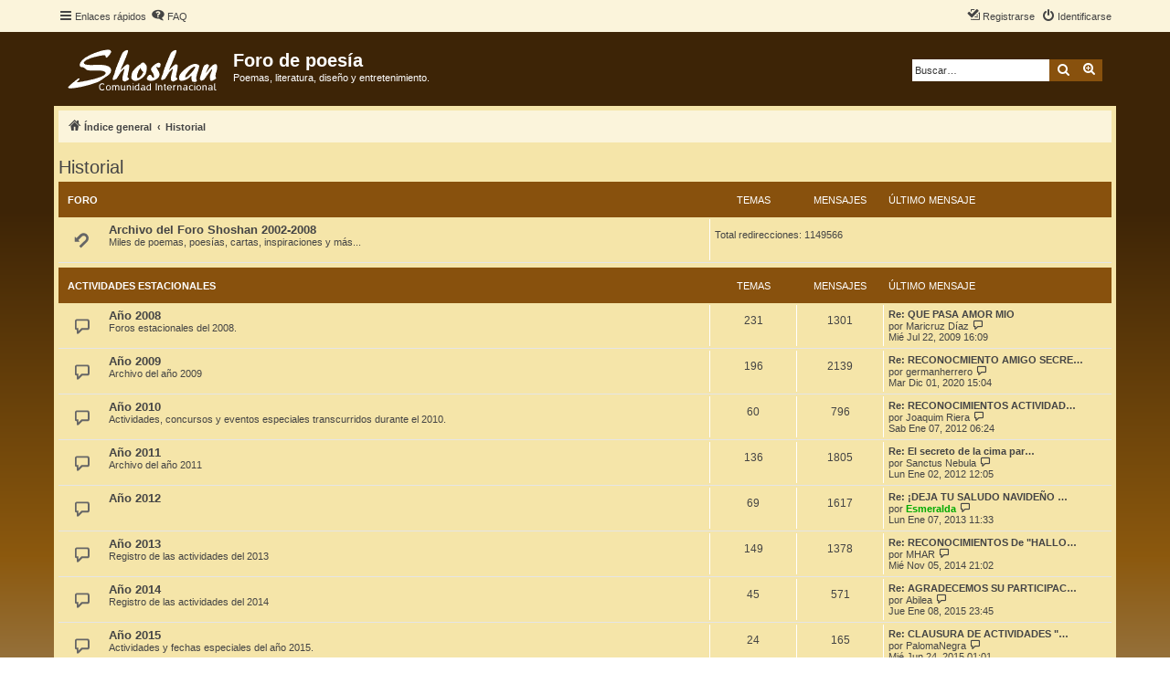

--- FILE ---
content_type: text/html; charset=UTF-8
request_url: https://foroshoshan.com/viewforum.php?f=67&sid=31580df9b2394e950a0c9fcd006f4751
body_size: 7396
content:
<!DOCTYPE html>
<html dir="ltr" lang="es">
<head>
<meta charset="utf-8" />
<meta http-equiv="X-UA-Compatible" content="IE=edge">
<meta name="viewport" content="width=device-width, initial-scale=1" />


<title>Foro de poesía - Historial</title>



<!--
	phpBB style name: proflat
	Based on style:   prosilver (this is the default phpBB3 style)
	Original author:  Tom Beddard ( http://www.subBlue.com/ )
	Modified by:      Mazeltof ( http://www.mazeland.fr/ )
-->

<link href="./assets/css/font-awesome.min.css?assets_version=9" rel="stylesheet">
<link href="./styles/prosilver/theme/stylesheet.css?assets_version=9" rel="stylesheet">
<link href="./styles/proflat_shoshan/theme/style_proflat.css?assets_version=9" rel="stylesheet">
<link href="./styles/proflat_shoshan/theme/color_proflat.css?assets_version=9" rel="stylesheet">




<!--[if lte IE 9]>
	<link href="./styles/proflat_shoshan/theme/tweaks.css?assets_version=9" rel="stylesheet">
<![endif]-->





</head>
<body id="phpbb" class="nojs notouch section-viewforum ltr ">


	<a id="top" class="top-anchor" accesskey="t"></a>
	<div id="page-header">
		<div class="navbar" role="navigation">
	<div class="navbar-container">
	<div class="inner">

	<ul id="nav-main" class="nav-main linklist" role="menubar">

		<li id="quick-links" class="quick-links dropdown-container responsive-menu" data-skip-responsive="true">
			<a href="#" class="dropdown-trigger">
				<i class="icon fa-bars fa-fw" aria-hidden="true"></i><span>Enlaces rápidos</span>
			</a>
			<div class="dropdown">
				<div class="pointer"><div class="pointer-inner"></div></div>
				<ul class="dropdown-contents" role="menu">
					
											<li class="separator"></li>
																									<li>
								<a href="./search.php?search_id=unanswered&amp;sid=ea712f60da4e2b0e1a768b4555d53deb" role="menuitem">
									<i class="icon fa-file-o fa-fw icon-gray" aria-hidden="true"></i><span>Temas sin respuesta</span>
								</a>
							</li>
							<li>
								<a href="./search.php?search_id=active_topics&amp;sid=ea712f60da4e2b0e1a768b4555d53deb" role="menuitem">
									<i class="icon fa-file-o fa-fw icon-blue" aria-hidden="true"></i><span>Temas activos</span>
								</a>
							</li>
							<li class="separator"></li>
							<li>
								<a href="./search.php?sid=ea712f60da4e2b0e1a768b4555d53deb" role="menuitem">
									<i class="icon fa-search fa-fw" aria-hidden="true"></i><span>Buscar</span>
								</a>
							</li>
					
										<li class="separator"></li>

									</ul>
			</div>
		</li>

				<li data-skip-responsive="true">
			<a href="/app.php/help/faq?sid=ea712f60da4e2b0e1a768b4555d53deb" rel="help" title="Preguntas Frecuentes" role="menuitem">
				<i class="icon fa-question-circle fa-fw" aria-hidden="true"></i><span>FAQ</span>
			</a>
		</li>
						
			<li class="rightside"  data-skip-responsive="true">
			<a href="./ucp.php?mode=login&amp;sid=ea712f60da4e2b0e1a768b4555d53deb" title="Identificarse" accesskey="x" role="menuitem">
				<i class="icon fa-power-off fa-fw" aria-hidden="true"></i><span>Identificarse</span>
			</a>
		</li>
					<li class="rightside" data-skip-responsive="true">
				<a href="./ucp.php?mode=register&amp;sid=ea712f60da4e2b0e1a768b4555d53deb" role="menuitem">
					<i class="icon fa-pencil-square-o  fa-fw" aria-hidden="true"></i><span>Registrarse</span>
				</a>
			</li>
						</ul>
	</div>
	</div>
</div>		<div class="headerbar" role="banner">
		<div class="headerbar-container">
					<div class="inner">

			<div id="site-description" class="site-description">
				<a id="logo" class="logo" href="./index.php?sid=ea712f60da4e2b0e1a768b4555d53deb" title="Índice general"><span class="site_logo"></span></a>
				<h1>Foro de poesía</h1>
				<p>Poemas, literatura, diseño y entretenimiento.</p>
				<p class="skiplink"><a href="#start_here">Obviar</a></p>
			</div>

									<div id="search-box" class="search-box search-header" role="search">
				<form action="./search.php?sid=ea712f60da4e2b0e1a768b4555d53deb" method="get" id="search">
				<fieldset>
					<input name="keywords" id="keywords" type="search" maxlength="128" title="Buscar palabras clave" class="inputbox search tiny" size="20" value="" placeholder="Buscar…" />
					<button class="button button-search" type="submit" title="Buscar">
						<i class="icon fa-search fa-fw" aria-hidden="true"></i><span class="sr-only">Buscar</span>
					</button>
					<a href="./search.php?sid=ea712f60da4e2b0e1a768b4555d53deb" class="button button-search-end" title="Búsqueda avanzada">
						<i class="icon fa-cog fa-fw" aria-hidden="true"></i><span class="sr-only">Búsqueda avanzada</span>
					</a>
					<input type="hidden" name="sid" value="ea712f60da4e2b0e1a768b4555d53deb" />

				</fieldset>
				</form>
			</div>
						
			</div>
					</div>
		</div>
	</div>

<div id="wrap" class="wrap">

				<div class="navbar" role="navigation">
	<div class="inner">

	<ul id="nav-breadcrumbs" class="nav-breadcrumbs linklist navlinks" role="menubar">
						<li class="breadcrumbs" itemscope itemtype="http://schema.org/BreadcrumbList">
										<span class="crumb"  itemtype="http://schema.org/ListItem" itemprop="itemListElement" itemscope><a href="./index.php?sid=ea712f60da4e2b0e1a768b4555d53deb" itemprop="url" accesskey="h" data-navbar-reference="index"><i class="icon fa-home fa-fw"></i><span itemprop="title">Índice general</span></a></span>

											<span class="crumb"  itemtype="http://schema.org/ListItem" itemprop="itemListElement" itemscope data-forum-id="67"><a href="./viewforum.php?f=67&amp;sid=ea712f60da4e2b0e1a768b4555d53deb" itemprop="url"><span itemprop="title">Historial</span></a></span>
												</li>
		
					<li class="rightside responsive-search">
				<a href="./search.php?sid=ea712f60da4e2b0e1a768b4555d53deb" title="Ver opciones de búsqueda avanzada" role="menuitem">
					<i class="icon fa-search fa-fw" aria-hidden="true"></i><span class="sr-only">Buscar</span>
				</a>
			</li>
		
								</ul>

	</div>
</div>

	
	<a id="start_here" class="anchor"></a>
	<div id="page-body" class="page-body" role="main">

		
		<h2 class="forum-title"><a href="./viewforum.php?f=67&amp;sid=ea712f60da4e2b0e1a768b4555d53deb">Historial</a></h2>
<div>
	<!-- NOTE: remove the style="display: none" when you want to have the forum description on the forum body -->
	<div style="display: none !important;">Archivo de foros y temas antiguos.<br /></div>	</div>


	
	
				<div class="forabg">
			<div class="inner">
			<ul class="topiclist">
				<li class="header">
										<dl class="row-item">
						<dt><div class="list-inner">Foro</div></dt>
						<dd class="topics">Temas</dd>
						<dd class="posts">Mensajes</dd>
						<dd class="lastpost"><span>Último mensaje</span></dd>
					</dl>
									</li>
			</ul>
			<ul class="topiclist forums">
		
					<li class="row">
						<dl class="row-item forum_link">
				<dt title="No hay mensajes sin leer">
										<div class="list-inner">
																		<a href="./viewforum.php?f=68&amp;sid=ea712f60da4e2b0e1a768b4555d53deb" class="forumtitle">Archivo del Foro Shoshan 2002-2008</a>
						<br />Miles de poemas, poesías, cartas, inspiraciones y más...												
												<div class="responsive-show" style="display: none;">
															Total redirecciones: <strong>1149566</strong>
													</div>
											</div>
				</dt>
									<dd class="redirect"><span>Total redirecciones: 1149566</span></dd>
							</dl>
					</li>
			
	
				</ul>

			</div>
		</div>
	
				<div class="forabg">
			<div class="inner">
			<ul class="topiclist">
				<li class="header">
										<dl class="row-item">
						<dt><div class="list-inner"><a href="./viewforum.php?f=74&amp;sid=ea712f60da4e2b0e1a768b4555d53deb">Actividades estacionales</a></div></dt>
						<dd class="topics">Temas</dd>
						<dd class="posts">Mensajes</dd>
						<dd class="lastpost"><span>Último mensaje</span></dd>
					</dl>
									</li>
			</ul>
			<ul class="topiclist forums">
		
	
	
	
			
					<li class="row">
						<dl class="row-item forum_read_subforum">
				<dt title="No hay mensajes sin leer">
										<div class="list-inner">
																		<a href="./viewforum.php?f=114&amp;sid=ea712f60da4e2b0e1a768b4555d53deb" class="forumtitle">Año 2008</a>
						<br />Foros estacionales del 2008.												
												<div class="responsive-show" style="display: none;">
															Temas: <strong>231</strong>
													</div>
											</div>
				</dt>
									<dd class="topics">231 <dfn>Temas</dfn></dd>
					<dd class="posts">1301 <dfn>Mensajes</dfn></dd>
					<dd class="lastpost">
						<span>
																						<dfn>Último mensaje</dfn>
																										<a href="./viewtopic.php?f=102&amp;p=175451&amp;sid=ea712f60da4e2b0e1a768b4555d53deb#p175451" title="Re: QUE PASA AMOR MIO" class="lastsubject">Re: QUE PASA AMOR MIO</a> <br />
																	por <a href="./memberlist.php?mode=viewprofile&amp;u=89&amp;sid=ea712f60da4e2b0e1a768b4555d53deb" class="username">Maricruz Díaz</a>																	<a href="./viewtopic.php?f=102&amp;p=175451&amp;sid=ea712f60da4e2b0e1a768b4555d53deb#p175451" title="Ver último mensaje">
										<i class="icon fa-external-link-square fa-fw icon-lightgray icon-md" aria-hidden="true"></i><span class="sr-only">Ver último mensaje</span>
									</a>
																<br />Mié Jul 22, 2009 16:09
													</span>
					</dd>
							</dl>
					</li>
			
	
	
			
					<li class="row">
						<dl class="row-item forum_read_subforum">
				<dt title="No hay mensajes sin leer">
										<div class="list-inner">
																		<a href="./viewforum.php?f=115&amp;sid=ea712f60da4e2b0e1a768b4555d53deb" class="forumtitle">Año 2009</a>
						<br />Archivo del año 2009												
												<div class="responsive-show" style="display: none;">
															Temas: <strong>196</strong>
													</div>
											</div>
				</dt>
									<dd class="topics">196 <dfn>Temas</dfn></dd>
					<dd class="posts">2139 <dfn>Mensajes</dfn></dd>
					<dd class="lastpost">
						<span>
																						<dfn>Último mensaje</dfn>
																										<a href="./viewtopic.php?f=134&amp;p=554366&amp;sid=ea712f60da4e2b0e1a768b4555d53deb#p554366" title="Re: RECONOCMIENTO AMIGO SECRETO Y RECETAS NAVIDEÑAS" class="lastsubject">Re: RECONOCMIENTO AMIGO SECRE…</a> <br />
																	por <a href="./memberlist.php?mode=viewprofile&amp;u=12246&amp;sid=ea712f60da4e2b0e1a768b4555d53deb" class="username">germanherrero</a>																	<a href="./viewtopic.php?f=134&amp;p=554366&amp;sid=ea712f60da4e2b0e1a768b4555d53deb#p554366" title="Ver último mensaje">
										<i class="icon fa-external-link-square fa-fw icon-lightgray icon-md" aria-hidden="true"></i><span class="sr-only">Ver último mensaje</span>
									</a>
																<br />Mar Dic 01, 2020 15:04
													</span>
					</dd>
							</dl>
					</li>
			
	
	
			
					<li class="row">
						<dl class="row-item forum_read_subforum">
				<dt title="No hay mensajes sin leer">
										<div class="list-inner">
																		<a href="./viewforum.php?f=136&amp;sid=ea712f60da4e2b0e1a768b4555d53deb" class="forumtitle">Año 2010</a>
						<br />Actividades, concursos y eventos especiales transcurridos durante el 2010.												
												<div class="responsive-show" style="display: none;">
															Temas: <strong>60</strong>
													</div>
											</div>
				</dt>
									<dd class="topics">60 <dfn>Temas</dfn></dd>
					<dd class="posts">796 <dfn>Mensajes</dfn></dd>
					<dd class="lastpost">
						<span>
																						<dfn>Último mensaje</dfn>
																										<a href="./viewtopic.php?f=138&amp;p=374102&amp;sid=ea712f60da4e2b0e1a768b4555d53deb#p374102" title="Re: RECONOCIMIENTOS ACTIVIDADES NAVIDEÑAS" class="lastsubject">Re: RECONOCIMIENTOS ACTIVIDAD…</a> <br />
																	por <a href="./memberlist.php?mode=viewprofile&amp;u=139&amp;sid=ea712f60da4e2b0e1a768b4555d53deb" class="username">Joaquim Riera</a>																	<a href="./viewtopic.php?f=138&amp;p=374102&amp;sid=ea712f60da4e2b0e1a768b4555d53deb#p374102" title="Ver último mensaje">
										<i class="icon fa-external-link-square fa-fw icon-lightgray icon-md" aria-hidden="true"></i><span class="sr-only">Ver último mensaje</span>
									</a>
																<br />Sab Ene 07, 2012 06:24
													</span>
					</dd>
							</dl>
					</li>
			
	
	
			
					<li class="row">
						<dl class="row-item forum_read_subforum">
				<dt title="No hay mensajes sin leer">
										<div class="list-inner">
																		<a href="./viewforum.php?f=140&amp;sid=ea712f60da4e2b0e1a768b4555d53deb" class="forumtitle">Año 2011</a>
						<br />Archivo del año 2011												
												<div class="responsive-show" style="display: none;">
															Temas: <strong>136</strong>
													</div>
											</div>
				</dt>
									<dd class="topics">136 <dfn>Temas</dfn></dd>
					<dd class="posts">1805 <dfn>Mensajes</dfn></dd>
					<dd class="lastpost">
						<span>
																						<dfn>Último mensaje</dfn>
																										<a href="./viewtopic.php?f=151&amp;p=373114&amp;sid=ea712f60da4e2b0e1a768b4555d53deb#p373114" title="Re: El secreto de la cima para &quot;SANCTUS NEBULA&quot;" class="lastsubject">Re: El secreto de la cima par…</a> <br />
																	por <a href="./memberlist.php?mode=viewprofile&amp;u=8911&amp;sid=ea712f60da4e2b0e1a768b4555d53deb" class="username">Sanctus Nebula</a>																	<a href="./viewtopic.php?f=151&amp;p=373114&amp;sid=ea712f60da4e2b0e1a768b4555d53deb#p373114" title="Ver último mensaje">
										<i class="icon fa-external-link-square fa-fw icon-lightgray icon-md" aria-hidden="true"></i><span class="sr-only">Ver último mensaje</span>
									</a>
																<br />Lun Ene 02, 2012 12:05
													</span>
					</dd>
							</dl>
					</li>
			
	
	
			
					<li class="row">
						<dl class="row-item forum_read_subforum">
				<dt title="No hay mensajes sin leer">
										<div class="list-inner">
																		<a href="./viewforum.php?f=158&amp;sid=ea712f60da4e2b0e1a768b4555d53deb" class="forumtitle">Año 2012</a>
																		
												<div class="responsive-show" style="display: none;">
															Temas: <strong>69</strong>
													</div>
											</div>
				</dt>
									<dd class="topics">69 <dfn>Temas</dfn></dd>
					<dd class="posts">1617 <dfn>Mensajes</dfn></dd>
					<dd class="lastpost">
						<span>
																						<dfn>Último mensaje</dfn>
																										<a href="./viewtopic.php?f=164&amp;p=437630&amp;sid=ea712f60da4e2b0e1a768b4555d53deb#p437630" title="Re: ¡DEJA TU SALUDO NAVIDEÑO  PARA NUESTRAS MODERADORAS! :D" class="lastsubject">Re: ¡DEJA TU SALUDO NAVIDEÑO …</a> <br />
																	por <a href="./memberlist.php?mode=viewprofile&amp;u=1411&amp;sid=ea712f60da4e2b0e1a768b4555d53deb" style="color: #00AA00;" class="username-coloured">Esmeralda</a>																	<a href="./viewtopic.php?f=164&amp;p=437630&amp;sid=ea712f60da4e2b0e1a768b4555d53deb#p437630" title="Ver último mensaje">
										<i class="icon fa-external-link-square fa-fw icon-lightgray icon-md" aria-hidden="true"></i><span class="sr-only">Ver último mensaje</span>
									</a>
																<br />Lun Ene 07, 2013 11:33
													</span>
					</dd>
							</dl>
					</li>
			
	
	
			
					<li class="row">
						<dl class="row-item forum_read_subforum">
				<dt title="No hay mensajes sin leer">
										<div class="list-inner">
																		<a href="./viewforum.php?f=165&amp;sid=ea712f60da4e2b0e1a768b4555d53deb" class="forumtitle">Año 2013</a>
						<br />Registro de las actividades del 2013												
												<div class="responsive-show" style="display: none;">
															Temas: <strong>149</strong>
													</div>
											</div>
				</dt>
									<dd class="topics">149 <dfn>Temas</dfn></dd>
					<dd class="posts">1378 <dfn>Mensajes</dfn></dd>
					<dd class="lastpost">
						<span>
																						<dfn>Último mensaje</dfn>
																										<a href="./viewtopic.php?f=178&amp;p=502942&amp;sid=ea712f60da4e2b0e1a768b4555d53deb#p502942" title="Re: RECONOCIMIENTOS De &quot;HALLOWEEN&quot; ¡Gracias  mil!" class="lastsubject">Re: RECONOCIMIENTOS De &quot;HALLO…</a> <br />
																	por <a href="./memberlist.php?mode=viewprofile&amp;u=8442&amp;sid=ea712f60da4e2b0e1a768b4555d53deb" class="username">MHAR</a>																	<a href="./viewtopic.php?f=178&amp;p=502942&amp;sid=ea712f60da4e2b0e1a768b4555d53deb#p502942" title="Ver último mensaje">
										<i class="icon fa-external-link-square fa-fw icon-lightgray icon-md" aria-hidden="true"></i><span class="sr-only">Ver último mensaje</span>
									</a>
																<br />Mié Nov 05, 2014 21:02
													</span>
					</dd>
							</dl>
					</li>
			
	
	
			
					<li class="row">
						<dl class="row-item forum_read_subforum">
				<dt title="No hay mensajes sin leer">
										<div class="list-inner">
																		<a href="./viewforum.php?f=182&amp;sid=ea712f60da4e2b0e1a768b4555d53deb" class="forumtitle">Año 2014</a>
						<br />Registro de las actividades del 2014												
												<div class="responsive-show" style="display: none;">
															Temas: <strong>45</strong>
													</div>
											</div>
				</dt>
									<dd class="topics">45 <dfn>Temas</dfn></dd>
					<dd class="posts">571 <dfn>Mensajes</dfn></dd>
					<dd class="lastpost">
						<span>
																						<dfn>Último mensaje</dfn>
																										<a href="./viewtopic.php?f=188&amp;p=506335&amp;sid=ea712f60da4e2b0e1a768b4555d53deb#p506335" title="Re: AGRADECEMOS SU PARTICIPACIÓN EN NAVIDAD" class="lastsubject">Re: AGRADECEMOS SU PARTICIPAC…</a> <br />
																	por <a href="./memberlist.php?mode=viewprofile&amp;u=700&amp;sid=ea712f60da4e2b0e1a768b4555d53deb" class="username">Abilea</a>																	<a href="./viewtopic.php?f=188&amp;p=506335&amp;sid=ea712f60da4e2b0e1a768b4555d53deb#p506335" title="Ver último mensaje">
										<i class="icon fa-external-link-square fa-fw icon-lightgray icon-md" aria-hidden="true"></i><span class="sr-only">Ver último mensaje</span>
									</a>
																<br />Jue Ene 08, 2015 23:45
													</span>
					</dd>
							</dl>
					</li>
			
	
	
			
					<li class="row">
						<dl class="row-item forum_read_subforum">
				<dt title="No hay mensajes sin leer">
										<div class="list-inner">
																		<a href="./viewforum.php?f=190&amp;sid=ea712f60da4e2b0e1a768b4555d53deb" class="forumtitle">Año 2015</a>
						<br />Actividades y fechas especiales del año 2015.												
												<div class="responsive-show" style="display: none;">
															Temas: <strong>24</strong>
													</div>
											</div>
				</dt>
									<dd class="topics">24 <dfn>Temas</dfn></dd>
					<dd class="posts">165 <dfn>Mensajes</dfn></dd>
					<dd class="lastpost">
						<span>
																						<dfn>Último mensaje</dfn>
																										<a href="./viewtopic.php?f=193&amp;p=514647&amp;sid=ea712f60da4e2b0e1a768b4555d53deb#p514647" title="Re: CLAUSURA DE ACTIVIDADES &quot;DÍA DEL PADRE&quot;" class="lastsubject">Re: CLAUSURA DE ACTIVIDADES &quot;…</a> <br />
																	por <a href="./memberlist.php?mode=viewprofile&amp;u=8495&amp;sid=ea712f60da4e2b0e1a768b4555d53deb" class="username">PalomaNegra</a>																	<a href="./viewtopic.php?f=193&amp;p=514647&amp;sid=ea712f60da4e2b0e1a768b4555d53deb#p514647" title="Ver último mensaje">
										<i class="icon fa-external-link-square fa-fw icon-lightgray icon-md" aria-hidden="true"></i><span class="sr-only">Ver último mensaje</span>
									</a>
																<br />Mié Jun 24, 2015 01:01
													</span>
					</dd>
							</dl>
					</li>
			
	
	
			
					<li class="row">
						<dl class="row-item forum_read">
				<dt title="No hay mensajes sin leer">
										<div class="list-inner">
																		<a href="./viewforum.php?f=194&amp;sid=ea712f60da4e2b0e1a768b4555d53deb" class="forumtitle">Año 2016</a>
						<br />Actividades y fechas especiales del año 2015.												
												<div class="responsive-show" style="display: none;">
															Temas: <strong>1</strong>
													</div>
											</div>
				</dt>
									<dd class="topics">1 <dfn>Temas</dfn></dd>
					<dd class="posts">68 <dfn>Mensajes</dfn></dd>
					<dd class="lastpost">
						<span>
																						<dfn>Último mensaje</dfn>
																										<a href="./viewtopic.php?f=194&amp;p=527744&amp;sid=ea712f60da4e2b0e1a768b4555d53deb#p527744" title="Re: ¡Descanse en paz, queridisima Queta Portal- MUJER DE ESP" class="lastsubject">Re: ¡Descanse en paz, queridi…</a> <br />
																	por <a href="./memberlist.php?mode=viewprofile&amp;u=2&amp;sid=ea712f60da4e2b0e1a768b4555d53deb" style="color: #CC3300;" class="username-coloured">Administrador</a>																	<a href="./viewtopic.php?f=194&amp;p=527744&amp;sid=ea712f60da4e2b0e1a768b4555d53deb#p527744" title="Ver último mensaje">
										<i class="icon fa-external-link-square fa-fw icon-lightgray icon-md" aria-hidden="true"></i><span class="sr-only">Ver último mensaje</span>
									</a>
																<br />Dom Jun 19, 2016 23:51
													</span>
					</dd>
							</dl>
					</li>
			
				</ul>

			</div>
		</div>
		




	


<div class="action-bar actions-jump">
	
		<div class="jumpbox dropdown-container dropdown-container-right dropdown-up dropdown-left dropdown-button-control" id="jumpbox">
			<span title="Ir a" class="button button-secondary dropdown-trigger dropdown-select">
				<span>Ir a</span>
				<span class="caret"><i class="icon fa-sort-down fa-fw" aria-hidden="true"></i></span>
			</span>
		<div class="dropdown">
			<div class="pointer"><div class="pointer-inner"></div></div>
			<ul class="dropdown-contents">
																				<li><a href="./viewforum.php?f=1&amp;sid=ea712f60da4e2b0e1a768b4555d53deb" class="jumpbox-cat-link"> <span> Literatura, Poesías y Poemas</span></a></li>
																<li><a href="./viewforum.php?f=2&amp;sid=ea712f60da4e2b0e1a768b4555d53deb" class="jumpbox-sub-link"><span class="spacer"></span> <span>&#8627; &nbsp; Foro de Poesía</span></a></li>
																<li><a href="./viewforum.php?f=117&amp;sid=ea712f60da4e2b0e1a768b4555d53deb" class="jumpbox-sub-link"><span class="spacer"></span><span class="spacer"></span> <span>&#8627; &nbsp; Actividades especiales</span></a></li>
																<li><a href="./viewforum.php?f=6&amp;sid=ea712f60da4e2b0e1a768b4555d53deb" class="jumpbox-sub-link"><span class="spacer"></span> <span>&#8627; &nbsp; Foro de Poesía Sensual</span></a></li>
																<li><a href="./viewforum.php?f=21&amp;sid=ea712f60da4e2b0e1a768b4555d53deb" class="jumpbox-sub-link"><span class="spacer"></span> <span>&#8627; &nbsp; Foro de Arte Mayor y Menor</span></a></li>
																<li><a href="./viewforum.php?f=49&amp;sid=ea712f60da4e2b0e1a768b4555d53deb" class="jumpbox-sub-link"><span class="spacer"></span><span class="spacer"></span> <span>&#8627; &nbsp; Talleres Literarios y Ortográficos</span></a></li>
																<li><a href="./viewforum.php?f=47&amp;sid=ea712f60da4e2b0e1a768b4555d53deb" class="jumpbox-sub-link"><span class="spacer"></span> <span>&#8627; &nbsp; Inspiraciones Cristianas</span></a></li>
																<li><a href="./viewforum.php?f=48&amp;sid=ea712f60da4e2b0e1a768b4555d53deb" class="jumpbox-sub-link"><span class="spacer"></span> <span>&#8627; &nbsp; Cartas,  Inspiraciónes, Cuentos, Reflexiones...</span></a></li>
																<li><a href="./viewforum.php?f=63&amp;sid=ea712f60da4e2b0e1a768b4555d53deb" class="jumpbox-sub-link"><span class="spacer"></span> <span>&#8627; &nbsp; Declamaciones Poéticas (Poesía con voz)</span></a></li>
																<li><a href="./viewforum.php?f=77&amp;sid=ea712f60da4e2b0e1a768b4555d53deb" class="jumpbox-sub-link"><span class="spacer"></span><span class="spacer"></span> <span>&#8627; &nbsp; Tutoriales y Ayuda para grabar tu voz</span></a></li>
																<li><a href="./viewforum.php?f=95&amp;sid=ea712f60da4e2b0e1a768b4555d53deb" class="jumpbox-sub-link"><span class="spacer"></span><span class="spacer"></span> <span>&#8627; &nbsp; Videopoemas</span></a></li>
																<li><a href="./viewforum.php?f=92&amp;sid=ea712f60da4e2b0e1a768b4555d53deb" class="jumpbox-sub-link"><span class="spacer"></span> <span>&#8627; &nbsp; VídeoPoemas</span></a></li>
																<li><a href="./viewforum.php?f=94&amp;sid=ea712f60da4e2b0e1a768b4555d53deb" class="jumpbox-sub-link"><span class="spacer"></span><span class="spacer"></span> <span>&#8627; &nbsp; Tutoriales y Ayuda para crear vídeos</span></a></li>
																<li><a href="./viewforum.php?f=96&amp;sid=ea712f60da4e2b0e1a768b4555d53deb" class="jumpbox-sub-link"><span class="spacer"></span><span class="spacer"></span> <span>&#8627; &nbsp; Declamaciones</span></a></li>
																<li><a href="./viewforum.php?f=54&amp;sid=ea712f60da4e2b0e1a768b4555d53deb" class="jumpbox-sub-link"><span class="spacer"></span> <span>&#8627; &nbsp; Foro de Poemarios</span></a></li>
																<li><a href="./viewforum.php?f=152&amp;sid=ea712f60da4e2b0e1a768b4555d53deb" class="jumpbox-sub-link"><span class="spacer"></span> <span>&#8627; &nbsp; Los plagios están prohibidos</span></a></li>
																<li><a href="./viewforum.php?f=153&amp;sid=ea712f60da4e2b0e1a768b4555d53deb" class="jumpbox-sub-link"><span class="spacer"></span><span class="spacer"></span> <span>&#8627; &nbsp; Exhibición de la vergüenza</span></a></li>
																<li><a href="./viewforum.php?f=154&amp;sid=ea712f60da4e2b0e1a768b4555d53deb" class="jumpbox-sub-link"><span class="spacer"></span><span class="spacer"></span> <span>&#8627; &nbsp; ¡Me plagiaron en otro sitio!</span></a></li>
																<li><a href="./viewforum.php?f=29&amp;sid=ea712f60da4e2b0e1a768b4555d53deb" class="jumpbox-cat-link"> <span> Comunidad e Interacción</span></a></li>
																<li><a href="./viewforum.php?f=30&amp;sid=ea712f60da4e2b0e1a768b4555d53deb" class="jumpbox-sub-link"><span class="spacer"></span> <span>&#8627; &nbsp; Foro de Mujeres</span></a></li>
																<li><a href="./viewforum.php?f=97&amp;sid=ea712f60da4e2b0e1a768b4555d53deb" class="jumpbox-sub-link"><span class="spacer"></span><span class="spacer"></span> <span>&#8627; &nbsp; Toda Mujer es Bella</span></a></li>
																<li><a href="./viewforum.php?f=33&amp;sid=ea712f60da4e2b0e1a768b4555d53deb" class="jumpbox-sub-link"><span class="spacer"></span><span class="spacer"></span> <span>&#8627; &nbsp; Recetas de cocina y trucos caseros</span></a></li>
																<li><a href="./viewforum.php?f=32&amp;sid=ea712f60da4e2b0e1a768b4555d53deb" class="jumpbox-sub-link"><span class="spacer"></span> <span>&#8627; &nbsp; Foro de Conversación Libre</span></a></li>
																<li><a href="./viewforum.php?f=42&amp;sid=ea712f60da4e2b0e1a768b4555d53deb" class="jumpbox-sub-link"><span class="spacer"></span><span class="spacer"></span> <span>&#8627; &nbsp; Humor, chistes y diversión</span></a></li>
																<li><a href="./viewforum.php?f=40&amp;sid=ea712f60da4e2b0e1a768b4555d53deb" class="jumpbox-sub-link"><span class="spacer"></span><span class="spacer"></span> <span>&#8627; &nbsp; Foro de Música</span></a></li>
																<li><a href="./viewforum.php?f=91&amp;sid=ea712f60da4e2b0e1a768b4555d53deb" class="jumpbox-sub-link"><span class="spacer"></span><span class="spacer"></span> <span>&#8627; &nbsp; Foro de Encuestas</span></a></li>
																<li><a href="./viewforum.php?f=35&amp;sid=ea712f60da4e2b0e1a768b4555d53deb" class="jumpbox-sub-link"><span class="spacer"></span> <span>&#8627; &nbsp; Foro de Amistad y Presentaciones</span></a></li>
																<li><a href="./viewforum.php?f=34&amp;sid=ea712f60da4e2b0e1a768b4555d53deb" class="jumpbox-sub-link"><span class="spacer"></span><span class="spacer"></span> <span>&#8627; &nbsp; Álbum de Fotos</span></a></li>
																<li><a href="./viewforum.php?f=36&amp;sid=ea712f60da4e2b0e1a768b4555d53deb" class="jumpbox-sub-link"><span class="spacer"></span> <span>&#8627; &nbsp; Sala de Fiestas y Celebraciones</span></a></li>
																<li><a href="./viewforum.php?f=78&amp;sid=ea712f60da4e2b0e1a768b4555d53deb" class="jumpbox-sub-link"><span class="spacer"></span><span class="spacer"></span> <span>&#8627; &nbsp; Premios del Foro Shoshan</span></a></li>
																<li><a href="./viewforum.php?f=90&amp;sid=ea712f60da4e2b0e1a768b4555d53deb" class="jumpbox-sub-link"><span class="spacer"></span><span class="spacer"></span><span class="spacer"></span> <span>&#8627; &nbsp; Abril 2008</span></a></li>
																<li><a href="./viewforum.php?f=98&amp;sid=ea712f60da4e2b0e1a768b4555d53deb" class="jumpbox-sub-link"><span class="spacer"></span><span class="spacer"></span><span class="spacer"></span> <span>&#8627; &nbsp; Mayo 2008</span></a></li>
																<li><a href="./viewforum.php?f=120&amp;sid=ea712f60da4e2b0e1a768b4555d53deb" class="jumpbox-sub-link"><span class="spacer"></span> <span>&#8627; &nbsp; Colección de premios</span></a></li>
																<li><a href="./viewforum.php?f=37&amp;sid=ea712f60da4e2b0e1a768b4555d53deb" class="jumpbox-cat-link"> <span> Foros de Diseño Gráfico</span></a></li>
																<li><a href="./viewforum.php?f=81&amp;sid=ea712f60da4e2b0e1a768b4555d53deb" class="jumpbox-sub-link"><span class="spacer"></span><span class="spacer"></span> <span>&#8627; &nbsp; Diseños MaJeLkY R.</span></a></li>
																<li><a href="./viewforum.php?f=56&amp;sid=ea712f60da4e2b0e1a768b4555d53deb" class="jumpbox-cat-link"> <span> General</span></a></li>
																<li><a href="./viewforum.php?f=57&amp;sid=ea712f60da4e2b0e1a768b4555d53deb" class="jumpbox-sub-link"><span class="spacer"></span> <span>&#8627; &nbsp; Noticias del foro</span></a></li>
																<li><a href="./viewforum.php?f=58&amp;sid=ea712f60da4e2b0e1a768b4555d53deb" class="jumpbox-sub-link"><span class="spacer"></span> <span>&#8627; &nbsp; Comentarios, Preguntas y Sugerencias</span></a></li>
																<li><a href="./viewforum.php?f=3&amp;sid=ea712f60da4e2b0e1a768b4555d53deb" class="jumpbox-sub-link"><span class="spacer"></span> <span>&#8627; &nbsp; Tutoriales del foro</span></a></li>
																<li><a href="./viewforum.php?f=67&amp;sid=ea712f60da4e2b0e1a768b4555d53deb" class="jumpbox-cat-link"> <span> Historial</span></a></li>
																<li><a href="./viewforum.php?f=68&amp;sid=ea712f60da4e2b0e1a768b4555d53deb" class="jumpbox-sub-link"><span class="spacer"></span> <span>&#8627; &nbsp; Archivo del Foro Shoshan 2002-2008</span></a></li>
																<li><a href="./viewforum.php?f=74&amp;sid=ea712f60da4e2b0e1a768b4555d53deb" class="jumpbox-sub-link"><span class="spacer"></span> <span>&#8627; &nbsp; Actividades estacionales</span></a></li>
																<li><a href="./viewforum.php?f=114&amp;sid=ea712f60da4e2b0e1a768b4555d53deb" class="jumpbox-sub-link"><span class="spacer"></span><span class="spacer"></span> <span>&#8627; &nbsp; Año 2008</span></a></li>
																<li><a href="./viewforum.php?f=52&amp;sid=ea712f60da4e2b0e1a768b4555d53deb" class="jumpbox-sub-link"><span class="spacer"></span><span class="spacer"></span><span class="spacer"></span> <span>&#8627; &nbsp; Palacio Navideño</span></a></li>
																<li><a href="./viewforum.php?f=70&amp;sid=ea712f60da4e2b0e1a768b4555d53deb" class="jumpbox-sub-link"><span class="spacer"></span><span class="spacer"></span><span class="spacer"></span> <span>&#8627; &nbsp; Certamen Poético de San Valentín</span></a></li>
																<li><a href="./viewforum.php?f=69&amp;sid=ea712f60da4e2b0e1a768b4555d53deb" class="jumpbox-sub-link"><span class="spacer"></span><span class="spacer"></span><span class="spacer"></span> <span>&#8627; &nbsp; Palacio de San Valentín</span></a></li>
																<li><a href="./viewforum.php?f=99&amp;sid=ea712f60da4e2b0e1a768b4555d53deb" class="jumpbox-sub-link"><span class="spacer"></span><span class="spacer"></span><span class="spacer"></span> <span>&#8627; &nbsp; VIII Aniversario del Foro</span></a></li>
																<li><a href="./viewforum.php?f=101&amp;sid=ea712f60da4e2b0e1a768b4555d53deb" class="jumpbox-sub-link"><span class="spacer"></span><span class="spacer"></span><span class="spacer"></span><span class="spacer"></span> <span>&#8627; &nbsp; Certamen de Poesía Romántica</span></a></li>
																<li><a href="./viewforum.php?f=102&amp;sid=ea712f60da4e2b0e1a768b4555d53deb" class="jumpbox-sub-link"><span class="spacer"></span><span class="spacer"></span><span class="spacer"></span><span class="spacer"></span> <span>&#8627; &nbsp; Certamen de Poesía Sensual</span></a></li>
																<li><a href="./viewforum.php?f=103&amp;sid=ea712f60da4e2b0e1a768b4555d53deb" class="jumpbox-sub-link"><span class="spacer"></span><span class="spacer"></span><span class="spacer"></span><span class="spacer"></span> <span>&#8627; &nbsp; Certamen de Cartas Románticas</span></a></li>
																<li><a href="./viewforum.php?f=104&amp;sid=ea712f60da4e2b0e1a768b4555d53deb" class="jumpbox-sub-link"><span class="spacer"></span><span class="spacer"></span><span class="spacer"></span><span class="spacer"></span> <span>&#8627; &nbsp; Certamen de Sonetos de Amor</span></a></li>
																<li><a href="./viewforum.php?f=75&amp;sid=ea712f60da4e2b0e1a768b4555d53deb" class="jumpbox-sub-link"><span class="spacer"></span><span class="spacer"></span><span class="spacer"></span> <span>&#8627; &nbsp; Otros (2008)</span></a></li>
																<li><a href="./viewforum.php?f=115&amp;sid=ea712f60da4e2b0e1a768b4555d53deb" class="jumpbox-sub-link"><span class="spacer"></span><span class="spacer"></span> <span>&#8627; &nbsp; Año 2009</span></a></li>
																<li><a href="./viewforum.php?f=134&amp;sid=ea712f60da4e2b0e1a768b4555d53deb" class="jumpbox-sub-link"><span class="spacer"></span><span class="spacer"></span><span class="spacer"></span> <span>&#8627; &nbsp; Foro de Navidad 2009-2010</span></a></li>
																<li><a href="./viewforum.php?f=132&amp;sid=ea712f60da4e2b0e1a768b4555d53deb" class="jumpbox-sub-link"><span class="spacer"></span><span class="spacer"></span><span class="spacer"></span> <span>&#8627; &nbsp; Halloween</span></a></li>
																<li><a href="./viewforum.php?f=126&amp;sid=ea712f60da4e2b0e1a768b4555d53deb" class="jumpbox-sub-link"><span class="spacer"></span><span class="spacer"></span><span class="spacer"></span> <span>&#8627; &nbsp; IX Aniversario del Foro</span></a></li>
																<li><a href="./viewforum.php?f=127&amp;sid=ea712f60da4e2b0e1a768b4555d53deb" class="jumpbox-sub-link"><span class="spacer"></span><span class="spacer"></span><span class="spacer"></span><span class="spacer"></span> <span>&#8627; &nbsp; Certamen de Poesía Romántica</span></a></li>
																<li><a href="./viewforum.php?f=128&amp;sid=ea712f60da4e2b0e1a768b4555d53deb" class="jumpbox-sub-link"><span class="spacer"></span><span class="spacer"></span><span class="spacer"></span><span class="spacer"></span> <span>&#8627; &nbsp; Certamen de Sonetos de Amor</span></a></li>
																<li><a href="./viewforum.php?f=129&amp;sid=ea712f60da4e2b0e1a768b4555d53deb" class="jumpbox-sub-link"><span class="spacer"></span><span class="spacer"></span><span class="spacer"></span><span class="spacer"></span> <span>&#8627; &nbsp; Certamen de Cartas de Amor</span></a></li>
																<li><a href="./viewforum.php?f=130&amp;sid=ea712f60da4e2b0e1a768b4555d53deb" class="jumpbox-sub-link"><span class="spacer"></span><span class="spacer"></span><span class="spacer"></span><span class="spacer"></span> <span>&#8627; &nbsp; Actividades especiales</span></a></li>
																<li><a href="./viewforum.php?f=113&amp;sid=ea712f60da4e2b0e1a768b4555d53deb" class="jumpbox-sub-link"><span class="spacer"></span><span class="spacer"></span><span class="spacer"></span> <span>&#8627; &nbsp; San Valentín 2009</span></a></li>
																<li><a href="./viewforum.php?f=110&amp;sid=ea712f60da4e2b0e1a768b4555d53deb" class="jumpbox-sub-link"><span class="spacer"></span><span class="spacer"></span><span class="spacer"></span> <span>&#8627; &nbsp; Foro de Navidad 2008-2009</span></a></li>
																<li><a href="./viewforum.php?f=136&amp;sid=ea712f60da4e2b0e1a768b4555d53deb" class="jumpbox-sub-link"><span class="spacer"></span><span class="spacer"></span> <span>&#8627; &nbsp; Año 2010</span></a></li>
																<li><a href="./viewforum.php?f=135&amp;sid=ea712f60da4e2b0e1a768b4555d53deb" class="jumpbox-sub-link"><span class="spacer"></span><span class="spacer"></span><span class="spacer"></span> <span>&#8627; &nbsp; San Valentín</span></a></li>
																<li><a href="./viewforum.php?f=137&amp;sid=ea712f60da4e2b0e1a768b4555d53deb" class="jumpbox-sub-link"><span class="spacer"></span><span class="spacer"></span><span class="spacer"></span> <span>&#8627; &nbsp; Día de la Madre</span></a></li>
																<li><a href="./viewforum.php?f=138&amp;sid=ea712f60da4e2b0e1a768b4555d53deb" class="jumpbox-sub-link"><span class="spacer"></span><span class="spacer"></span><span class="spacer"></span> <span>&#8627; &nbsp; Foro de Navidad 2010-2011</span></a></li>
																<li><a href="./viewforum.php?f=140&amp;sid=ea712f60da4e2b0e1a768b4555d53deb" class="jumpbox-sub-link"><span class="spacer"></span><span class="spacer"></span> <span>&#8627; &nbsp; Año 2011</span></a></li>
																<li><a href="./viewforum.php?f=139&amp;sid=ea712f60da4e2b0e1a768b4555d53deb" class="jumpbox-sub-link"><span class="spacer"></span><span class="spacer"></span><span class="spacer"></span> <span>&#8627; &nbsp; San Valentín 2011</span></a></li>
																<li><a href="./viewforum.php?f=142&amp;sid=ea712f60da4e2b0e1a768b4555d53deb" class="jumpbox-sub-link"><span class="spacer"></span><span class="spacer"></span><span class="spacer"></span> <span>&#8627; &nbsp; Día de la Madre</span></a></li>
																<li><a href="./viewforum.php?f=144&amp;sid=ea712f60da4e2b0e1a768b4555d53deb" class="jumpbox-sub-link"><span class="spacer"></span><span class="spacer"></span><span class="spacer"></span> <span>&#8627; &nbsp; XI Aniversario del Foro</span></a></li>
																<li><a href="./viewforum.php?f=149&amp;sid=ea712f60da4e2b0e1a768b4555d53deb" class="jumpbox-sub-link"><span class="spacer"></span><span class="spacer"></span><span class="spacer"></span><span class="spacer"></span> <span>&#8627; &nbsp; Actividades conmemorativas</span></a></li>
																<li><a href="./viewforum.php?f=145&amp;sid=ea712f60da4e2b0e1a768b4555d53deb" class="jumpbox-sub-link"><span class="spacer"></span><span class="spacer"></span><span class="spacer"></span><span class="spacer"></span> <span>&#8627; &nbsp; Certamen de Poesía ROMÁNTICA</span></a></li>
																<li><a href="./viewforum.php?f=146&amp;sid=ea712f60da4e2b0e1a768b4555d53deb" class="jumpbox-sub-link"><span class="spacer"></span><span class="spacer"></span><span class="spacer"></span><span class="spacer"></span> <span>&#8627; &nbsp; Certamen de &quot;Mix de Poesías Románticas&quot;</span></a></li>
																<li><a href="./viewforum.php?f=147&amp;sid=ea712f60da4e2b0e1a768b4555d53deb" class="jumpbox-sub-link"><span class="spacer"></span><span class="spacer"></span><span class="spacer"></span><span class="spacer"></span> <span>&#8627; &nbsp; Certamen de Arte Mayor y Menor</span></a></li>
																<li><a href="./viewforum.php?f=148&amp;sid=ea712f60da4e2b0e1a768b4555d53deb" class="jumpbox-sub-link"><span class="spacer"></span><span class="spacer"></span><span class="spacer"></span><span class="spacer"></span> <span>&#8627; &nbsp; Certamen Cartas de Amor</span></a></li>
																<li><a href="./viewforum.php?f=150&amp;sid=ea712f60da4e2b0e1a768b4555d53deb" class="jumpbox-sub-link"><span class="spacer"></span><span class="spacer"></span><span class="spacer"></span> <span>&#8627; &nbsp; Halloween</span></a></li>
																<li><a href="./viewforum.php?f=151&amp;sid=ea712f60da4e2b0e1a768b4555d53deb" class="jumpbox-sub-link"><span class="spacer"></span><span class="spacer"></span><span class="spacer"></span> <span>&#8627; &nbsp; Feliz Navidad</span></a></li>
																<li><a href="./viewforum.php?f=158&amp;sid=ea712f60da4e2b0e1a768b4555d53deb" class="jumpbox-sub-link"><span class="spacer"></span><span class="spacer"></span> <span>&#8627; &nbsp; Año 2012</span></a></li>
																<li><a href="./viewforum.php?f=156&amp;sid=ea712f60da4e2b0e1a768b4555d53deb" class="jumpbox-sub-link"><span class="spacer"></span><span class="spacer"></span><span class="spacer"></span> <span>&#8627; &nbsp; San Valentín</span></a></li>
																<li><a href="./viewforum.php?f=161&amp;sid=ea712f60da4e2b0e1a768b4555d53deb" class="jumpbox-sub-link"><span class="spacer"></span><span class="spacer"></span><span class="spacer"></span> <span>&#8627; &nbsp; Día de la Madre</span></a></li>
																<li><a href="./viewforum.php?f=163&amp;sid=ea712f60da4e2b0e1a768b4555d53deb" class="jumpbox-sub-link"><span class="spacer"></span><span class="spacer"></span><span class="spacer"></span> <span>&#8627; &nbsp; Halloween, Día de Todos los Santos, Día de los muertos, etc.</span></a></li>
																<li><a href="./viewforum.php?f=164&amp;sid=ea712f60da4e2b0e1a768b4555d53deb" class="jumpbox-sub-link"><span class="spacer"></span><span class="spacer"></span><span class="spacer"></span> <span>&#8627; &nbsp; Navidad, año nuevo, reyes y más...</span></a></li>
																<li><a href="./viewforum.php?f=165&amp;sid=ea712f60da4e2b0e1a768b4555d53deb" class="jumpbox-sub-link"><span class="spacer"></span><span class="spacer"></span> <span>&#8627; &nbsp; Año 2013</span></a></li>
																<li><a href="./viewforum.php?f=167&amp;sid=ea712f60da4e2b0e1a768b4555d53deb" class="jumpbox-sub-link"><span class="spacer"></span><span class="spacer"></span><span class="spacer"></span> <span>&#8627; &nbsp; San Valentín</span></a></li>
																<li><a href="./viewforum.php?f=168&amp;sid=ea712f60da4e2b0e1a768b4555d53deb" class="jumpbox-sub-link"><span class="spacer"></span><span class="spacer"></span><span class="spacer"></span> <span>&#8627; &nbsp; Día Internacional de la Mujer</span></a></li>
																<li><a href="./viewforum.php?f=169&amp;sid=ea712f60da4e2b0e1a768b4555d53deb" class="jumpbox-sub-link"><span class="spacer"></span><span class="spacer"></span><span class="spacer"></span> <span>&#8627; &nbsp; Día de la Madre</span></a></li>
																<li><a href="./viewforum.php?f=170&amp;sid=ea712f60da4e2b0e1a768b4555d53deb" class="jumpbox-sub-link"><span class="spacer"></span><span class="spacer"></span><span class="spacer"></span> <span>&#8627; &nbsp; Día del Padre</span></a></li>
																<li><a href="./viewforum.php?f=157&amp;sid=ea712f60da4e2b0e1a768b4555d53deb" class="jumpbox-sub-link"><span class="spacer"></span><span class="spacer"></span><span class="spacer"></span> <span>&#8627; &nbsp; XIII Aniversario del foro</span></a></li>
																<li><a href="./viewforum.php?f=172&amp;sid=ea712f60da4e2b0e1a768b4555d53deb" class="jumpbox-sub-link"><span class="spacer"></span><span class="spacer"></span><span class="spacer"></span><span class="spacer"></span> <span>&#8627; &nbsp; XIII Aniversario del foro</span></a></li>
																<li><a href="./viewforum.php?f=173&amp;sid=ea712f60da4e2b0e1a768b4555d53deb" class="jumpbox-sub-link"><span class="spacer"></span><span class="spacer"></span><span class="spacer"></span><span class="spacer"></span> <span>&#8627; &nbsp; Poesía Romántica</span></a></li>
																<li><a href="./viewforum.php?f=174&amp;sid=ea712f60da4e2b0e1a768b4555d53deb" class="jumpbox-sub-link"><span class="spacer"></span><span class="spacer"></span><span class="spacer"></span><span class="spacer"></span> <span>&#8627; &nbsp; Sonetos</span></a></li>
																<li><a href="./viewforum.php?f=175&amp;sid=ea712f60da4e2b0e1a768b4555d53deb" class="jumpbox-sub-link"><span class="spacer"></span><span class="spacer"></span><span class="spacer"></span><span class="spacer"></span> <span>&#8627; &nbsp; Poesía Sensual</span></a></li>
																<li><a href="./viewforum.php?f=176&amp;sid=ea712f60da4e2b0e1a768b4555d53deb" class="jumpbox-sub-link"><span class="spacer"></span><span class="spacer"></span><span class="spacer"></span><span class="spacer"></span> <span>&#8627; &nbsp; Cartas Románticas</span></a></li>
																<li><a href="./viewforum.php?f=178&amp;sid=ea712f60da4e2b0e1a768b4555d53deb" class="jumpbox-sub-link"><span class="spacer"></span><span class="spacer"></span><span class="spacer"></span> <span>&#8627; &nbsp; Halloween, Día de Todos los Santos, Día de los muertos, etc.</span></a></li>
																<li><a href="./viewforum.php?f=180&amp;sid=ea712f60da4e2b0e1a768b4555d53deb" class="jumpbox-sub-link"><span class="spacer"></span><span class="spacer"></span><span class="spacer"></span> <span>&#8627; &nbsp; Navidad 2013</span></a></li>
																<li><a href="./viewforum.php?f=182&amp;sid=ea712f60da4e2b0e1a768b4555d53deb" class="jumpbox-sub-link"><span class="spacer"></span><span class="spacer"></span> <span>&#8627; &nbsp; Año 2014</span></a></li>
																<li><a href="./viewforum.php?f=181&amp;sid=ea712f60da4e2b0e1a768b4555d53deb" class="jumpbox-sub-link"><span class="spacer"></span><span class="spacer"></span><span class="spacer"></span> <span>&#8627; &nbsp; San Valentín</span></a></li>
																<li><a href="./viewforum.php?f=183&amp;sid=ea712f60da4e2b0e1a768b4555d53deb" class="jumpbox-sub-link"><span class="spacer"></span><span class="spacer"></span><span class="spacer"></span> <span>&#8627; &nbsp; Día Internacional de la Mujer</span></a></li>
																<li><a href="./viewforum.php?f=185&amp;sid=ea712f60da4e2b0e1a768b4555d53deb" class="jumpbox-sub-link"><span class="spacer"></span><span class="spacer"></span><span class="spacer"></span> <span>&#8627; &nbsp; Actividades varias</span></a></li>
																<li><a href="./viewforum.php?f=184&amp;sid=ea712f60da4e2b0e1a768b4555d53deb" class="jumpbox-sub-link"><span class="spacer"></span><span class="spacer"></span><span class="spacer"></span> <span>&#8627; &nbsp; Día de la Madre 2014</span></a></li>
																<li><a href="./viewforum.php?f=186&amp;sid=ea712f60da4e2b0e1a768b4555d53deb" class="jumpbox-sub-link"><span class="spacer"></span><span class="spacer"></span><span class="spacer"></span> <span>&#8627; &nbsp; Día del Padre</span></a></li>
																<li><a href="./viewforum.php?f=188&amp;sid=ea712f60da4e2b0e1a768b4555d53deb" class="jumpbox-sub-link"><span class="spacer"></span><span class="spacer"></span><span class="spacer"></span> <span>&#8627; &nbsp; Nuestro foro de Navidad</span></a></li>
																<li><a href="./viewforum.php?f=190&amp;sid=ea712f60da4e2b0e1a768b4555d53deb" class="jumpbox-sub-link"><span class="spacer"></span><span class="spacer"></span> <span>&#8627; &nbsp; Año 2015</span></a></li>
																<li><a href="./viewforum.php?f=189&amp;sid=ea712f60da4e2b0e1a768b4555d53deb" class="jumpbox-sub-link"><span class="spacer"></span><span class="spacer"></span><span class="spacer"></span> <span>&#8627; &nbsp; San Valentín 2015</span></a></li>
																<li><a href="./viewforum.php?f=191&amp;sid=ea712f60da4e2b0e1a768b4555d53deb" class="jumpbox-sub-link"><span class="spacer"></span><span class="spacer"></span><span class="spacer"></span> <span>&#8627; &nbsp; Día de la Mujer</span></a></li>
																<li><a href="./viewforum.php?f=192&amp;sid=ea712f60da4e2b0e1a768b4555d53deb" class="jumpbox-sub-link"><span class="spacer"></span><span class="spacer"></span><span class="spacer"></span> <span>&#8627; &nbsp; Día de la Madre</span></a></li>
																<li><a href="./viewforum.php?f=193&amp;sid=ea712f60da4e2b0e1a768b4555d53deb" class="jumpbox-sub-link"><span class="spacer"></span><span class="spacer"></span><span class="spacer"></span> <span>&#8627; &nbsp; Día del Padre</span></a></li>
																<li><a href="./viewforum.php?f=194&amp;sid=ea712f60da4e2b0e1a768b4555d53deb" class="jumpbox-sub-link"><span class="spacer"></span><span class="spacer"></span> <span>&#8627; &nbsp; Año 2016</span></a></li>
											</ul>
		</div>
	</div>

	</div>



			</div>


</div> <!-- wrap -->

<div id="page-footer" class="page-footer" role="contentinfo">
	<div class="navbar" role="navigation">
<div class="navbar-container" role="navigation">
	<div class="inner">

	<ul id="nav-footer" class="nav-footer linklist" role="menubar">
		<li class="breadcrumbs">
								</li>
				<li class="rightside">Todos los horarios son <span title="UTC+1">UTC+01:00</span></li>
							<li class="rightside">
				<a href="./ucp.php?mode=delete_cookies&amp;sid=ea712f60da4e2b0e1a768b4555d53deb" data-ajax="true" data-refresh="true" role="menuitem">
					<i class="icon fa-trash fa-fw" aria-hidden="true"></i><span>Borrar cookies</span>
				</a>
			</li>
																<li class="rightside" data-last-responsive="true">
				<a href="./memberlist.php?mode=contactadmin&amp;sid=ea712f60da4e2b0e1a768b4555d53deb" role="menuitem">
					<i class="icon fa-envelope fa-fw" aria-hidden="true"></i><span>Contáctenos</span>
				</a>
			</li>
			</ul>

	</div>
</div>
</div>

	<div class="footerbar">
		<div class="footerbar-container">

			<div class="copyright">
								<p class="footer-row">
					<span class="footer-copyright">Desarrollado por <a href="https://www.phpbb.com/">phpBB</a>&reg; Forum Software &copy; phpBB Limited</span>
				</p>
								<p class="footer-row">
					<span class="footer-copyright">Traducción al español por <a href="http://www.phpbb-es.com/">phpBB España</a></span>
				</p>
								<p class="footer-row">
					<span class="footer-copyright">Style <a href="http://www.phpbb-fr.com/customise/db/style/proflat/">proflat</a> &copy; 2017 <a href="http://www.phpbb-fr.com/customise/db/author/mazeltof/">Mazeltof</a></span>
				</p>
								<p class="footer-row">
					<a class="footer-link" href="./ucp.php?mode=privacy&amp;sid=ea712f60da4e2b0e1a768b4555d53deb" title="Privacidad" role="menuitem">
						<span class="footer-link-text">Privacidad</span>
					</a>
					|
					<a class="footer-link" href="./ucp.php?mode=terms&amp;sid=ea712f60da4e2b0e1a768b4555d53deb" title="Condiciones" role="menuitem">
						<span class="footer-link-text">Condiciones</span>
					</a>
				</p>
											</div>
			<div class="truchose">
				<!-- footer image <a href="#"></a>  -->
			</div>
					<div class="socialinks">
			<ul>
								<!-- <li>
					<a href="www.blogger.com" title="Blogger">
						<i class="icon fp-blogger"></i>
					</a>
					</li> -->
				<!-- <li>
					<a href="http://www.dailymotion.com/fr" title="Dailymotion">
						<i class="icon fp-dailymotion"></i>
					</a>
				</li> -->
				<li>
					<a href="https://fr-fr.facebook.com/" title="Facebook">
						<i class="icon fp-facebook"></i>
					</a>
				</li>
				<!-- <li>
					<a href="https://www.flickr.com/" title="Flickr">
						<i class="icon fp-flickr"></i>
					</a>
				</li> -->
				<li>
					<a href="https://github.com/" title="Github">
						<i class="icon fp-github"></i>
					</a>
				</li>
				<li>
					<a href="https://plus.google.com/" title="Google plus">
						<i class="icon fp-googleplus"></i>
					</a>
				</li>
				<!-- <li>
					<a href="https://www.instagram.com/" title="Instagram">
						<i class="icon fp-instagram"></i>
					</a>
				</li> -->
				<!-- <li>
					<a href="http://line.me/fr/" title="Line messenger">
						<i class="icon fp-line"></i>
					</a>
				</li> -->
				<!-- <li>
					<a href="https://fr.linkedin.com/" title="Linked in">
						<i class="icon fp-linkedin"></i>
					</a>
				</li> -->
				<!-- <li>
					<a href="https://myspace.com/" title="Myspace">
						<i class="icon fp-myspace"></i>
					</a>
				</li> -->
				<!-- <li>
					<a href="https://fr.pinterest.com/" title="Pinterest">
						<i class="icon fp-pinterest"></i>
					</a>
				</li> -->
				<!-- <li>
					<a href="https://www.reddit.com/" title="Reddit">
						<i class="icon fp-reddit"></i>
					</a>
				</li> -->
				<!-- <li>
					<a href="https://www.skype.com/fr/" title="Skype">
						<i class="icon fp-skype"></i>
					</a>
				</li> -->
				<!-- <li>
					<a href="https://www.snapchat.com/l/fr-fr/" title="Snapchat">
						<i class="icon fp-snapchat"></i>
					</a>
				</li> -->
				<!-- <li>
					<a href="https://soundcloud.com/" title="Soundcloud">
						<i class="icon fp-soundcloud"></i>
					</a>
				</li> -->
				<!-- <li>
					<a href="http://store.steampowered.com/" title="Steam">
						<i class="icon fp-steam"></i>
					</a>
				</li> -->
				<!-- <li>
					<a href="https://www.tumblr.com/" title="Tumblr">
						<i class="icon fp-tumblr"></i>
					</a>
				</li> -->
				<li>
					<a href="https://twitter.com/?lang=fr" title="Twitter">
						<i class="icon fp-twitter"></i>
					</a>
				</li>
				<!-- <li>
					<a href="https://www.viber.com/fr/" title="Viber">
						<i class="icon fp-viber"></i>
					</a>
				</li> -->
				<!-- <li>
					<a href="https://www.whatsapp.com/?l=fr" title="Whatsapp">
						<i class="icon fp-whatsapp"></i>
					</a>
				</li> -->
				<!-- <li>
					<a href="https://fr.wordpress.com/" title="Wordpress">
						<i class="icon fp-wordpress"></i>
					</a>
				</li> -->
				<!-- <li>
					<a href="https://www.youtube.com/" title="Youtube">
						<i class="icon fp-youtube"></i>
					</a>
				</li> -->
			</ul>
		</div>		</div>
	</div>

	<div id="darkenwrapper" class="darkenwrapper" data-ajax-error-title="Error AJAX" data-ajax-error-text="Algo salió mal al procesar su solicitud." data-ajax-error-text-abort="Solicitud abortada por el usuario." data-ajax-error-text-timeout="Su solicitud ha agotado el tiempo, por favor, inténtelo de nuevo." data-ajax-error-text-parsererror="Algo salió mal con la solicitud y el servidor devuelve una respuesta no válida.">
		<div id="darken" class="darken">&nbsp;</div>
	</div>

	<div id="phpbb_alert" class="phpbb_alert" data-l-err="Error" data-l-timeout-processing-req="Tiempo de espera agotado.">
		<a href="#" class="alert_close">
			<i class="icon fa-times-circle fa-fw" aria-hidden="true"></i>
		</a>
		<h3 class="alert_title">&nbsp;</h3><p class="alert_text"></p>
	</div>
	<div id="phpbb_confirm" class="phpbb_alert">
		<a href="#" class="alert_close">
			<i class="icon fa-times-circle fa-fw" aria-hidden="true"></i>
		</a>
		<div class="alert_text"></div>
	</div>
</div>

<div>
	<a id="bottom" class="anchor" accesskey="z"></a>
	<span class="cron"></span></div>

<script src="./assets/javascript/jquery.min.js?assets_version=9"></script>
<script src="./assets/javascript/core.js?assets_version=9"></script>


<script type="text/javascript">
(function($) {  // Avoid conflicts with other libraries

'use strict';
	
	phpbb.addAjaxCallback('reporttosfs', function(data) {
		if (data.postid !== "undefined") {
			$('#sfs' + data.postid).hide();
			phpbb.closeDarkenWrapper(5000);
		}
	});

})(jQuery);
</script>
<script src="./styles/prosilver/template/forum_fn.js?assets_version=9"></script>
<script src="./styles/prosilver/template/ajax.js?assets_version=9"></script>



</body>
</html>
